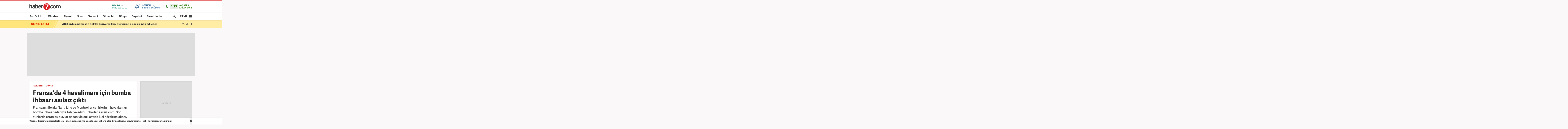

--- FILE ---
content_type: text/html; charset=UTF-8
request_url: https://www.haber7.com/dunya/haber/3360855-fransada-4-havalimani-icin-bomba-ihbaari-asilsiz-cikti
body_size: 18596
content:
<!DOCTYPE html>
<!--[if lte IE 9]><html lang="tr" class="ie9"><![endif]-->
<!--[if !IE]><!--><html lang="tr"><!--<![endif]-->
<head>

	<title> Fransa'da 4 havalimanı için bomba ihbaarı asılsız çıktı - Haber 7 DÜNYA</title>


	<!-- META TAGS -->
	<meta charset="utf-8">
						<meta name="robots" content="max-image-preview:large">
				<meta name="description" content="Haber 7 - Fransa'nın Bordo, Nant, Lille ve Montpelier şehirlerinin havaalanları bomba ihbarı nedeniyle tahliye edildi. İhbarlar asılsız çıktı. Son günlerde artan bu olaylar nedeniyle çok sayıda kişi gözaltına alındı.">
	<meta name="keywords" content="fransa, bomba, D&Uuml;NYA Haberleri">
	<meta http-equiv="X-UA-Compatible" content="IE=edge, chrome=1">
	<meta name="viewport" content="width=device-width">

	<meta http-equiv="Pragma" content="no-cache">
	<meta http-equiv="Cache-Control" content="no-cache">
	<meta name="viewport" content="width=device-width">
	<meta http-equiv="X-UA-Compatible" content="IE=edge,chrome=1">
	<meta name="generator" content="Haber7">
	<meta name='copyright' content='Haber7'>
	<meta http-equiv="Reply-to" content="bilgi@haber7.com">
	<meta name="author" content="Haber7">
	<meta property="fb:app_id" content="121750831288720">
	<meta property="twitter:account_id" content="120840897">

	<link rel="author" href="/humans.txt">

	<meta name="msapplication-config" content="none"/>

	<!-- LINK -->
	<link rel="stylesheet" href="https://static.haber7.net/assets/v3/common/css/detail.min.css?v2.9">

	<link rel="canonical" href="https://www.haber7.com/dunya/haber/3360855-fransada-4-havalimani-icin-bomba-ihbaari-asilsiz-cikti">

	<!-- CHROME THEME COLOR -->
	<meta name="theme-color" content="#FF0000">

	<!-- ICONS -->
	<link rel="icon" href="/assets/v3/common/images/favicons/favicon.png" type="image/png" />
	<link rel="shortcut icon" href="https://i.haber7.net/assets/v3/common/images/favicons/favicon.png">
	<link rel="apple-touch-icon" href="https://i.haber7.net/assets/v3/common/images/favicons/apple-touch-icon.png">
	<link rel="apple-touch-icon" sizes="72x72" href="https://i.haber7.net/assets/v3/common/images/favicons/apple-touch-icon-72x72.png">
	<link rel="apple-touch-icon" sizes="114x114" href="https://i.haber7.net/assets/v3/common/images/favicons/apple-touch-icon-114x114.png">
	<link rel="bookmark icon" href="https://i.haber7.net/assets/v3/common/images/favicons/favicon.png" type="image/png"/>
	<meta name="msapplication-TileColor" content="#FF0000">

	<link rel="preload" as="image" href="https://i2.haber7.net/assets/haber7-timeline/img/turkbayragi-hd-bg-v2.jpg?v1">

		<meta name="title" content=" Fransa'da 4 havalimanı için bomba ihbaarı asılsız çıktı">
	<meta name="datePublished" content="2023-10-19T15:39:00+03:00">
	<meta name="dateModified" content="2023-10-20T15:48:00+03:00">
	<meta name="url" content="https://www.haber7.com/dunya/haber/3360855-fransada-4-havalimani-icin-bomba-ihbaari-asilsiz-cikti">
	<meta name="articleSection" content="news">
	<meta name="articleAuthor" content="AA">

	<link rel="amphtml" href="https://m.haber7.com/amphtml/dunya/haber/3360855-fransada-4-havalimani-icin-bomba-ihbaari-asilsiz-cikti">
	<link rel="alternate" media="only screen and (max-width: 640px)" href="https://m.haber7.com/dunya/haber/3360855-fransada-4-havalimani-icin-bomba-ihbaari-asilsiz-cikti">

	<script type="application/ld+json">
        {
            "@context": "https://schema.org",
            "@type": "NewsArticle",
            "inLanguage": "tr-TR",
            "articleSection": "D&Uuml;NYA",
            "mainEntityOfPage": {
                "@type": "WebPage",
                "@id": "https://www.haber7.com/dunya/haber/3360855-fransada-4-havalimani-icin-bomba-ihbaari-asilsiz-cikti"
            },
            "headline": " Fransa'da 4 havalimanı için bomba ihbaarı asılsız çıktı",
            "alternativeHeadline": " Fransa'da 4 havalimanı için bomba ihbaarı asılsız çıktı",
            "keywords": "fransa, bomba, D&Uuml;NYA Haberleri",
            "image": {
                "@type": "ImageObject",
                "url": "https://i12.haber7.net//haber/haber7/og_image/2023/42/fransada_4_havalimaninin_bomba_ihbari_nedeniyle_tahliye_edildigi_belirtildi_1697719022_1278.jpg",
                "width": "1280",
                "height": "720"
            },
            "dateCreated": "2023-10-19T15:39:00+03:00",
            "datePublished": "2023-10-19T15:39:00+03:00",
            "dateModified": "2023-10-20T15:48:00+03:00",
            "description": "Fransa&#039;nın Bordo, Nant, Lille ve Montpelier şehirlerinin havaalanları bomba ihbarı nedeniyle tahliye edildi. İhbarlar asılsız çıktı. Son günlerde artan bu olaylar nedeniyle çok sayıda kişi gözaltına alındı.",
            "articleBody": "Fransa&#039;da son günlerde artan sahte bomba ihbarlarına ilişkin 18 kişinin gözaltına alındığı belirtildi.Ülkede son günlerde okul, müze, havalimanları gibi çok sayıda kamusal alan sahte bomba ihbarı nedeniyle tahliye edildi.Fransa&#039;da 6 havalimanı için yapılan ihbarlar asılsız çıktıFransız BFMTV kanalına konuk olan İçişleri Bakanı Gerald Darmanin, sahte bomba ihbarlarıyla ilgili son 48 saate 18 kişinin gözaltına alındığını duyurdu.Darmanin, çoğunluğu reşit olmayan bu kişilerin hakim karşısına çıkarıldığını ifade ederek, diğer ihbarlarının faillerini aramaya devam ettiklerini kaydetti.",
            "author": {
                "@type": "Person",
                "name": "Şeyma Akman",
                "image": {
					"@type": "ImageObject",
					"url": "https://static.haber7.net/assets/v3/common/images/haber7.png",
					"width": 200,
                    "height": 200
				}
            },
            "publisher": {
                "@type": "Organization",
                "name": "Haber7.com",
                "logo": {
                    "@type": "ImageObject",
                    "url": "https://i12.haber7.net/assets/v2/mobil/images/logos/haber7-mobil-logo.png",
                    "width": 268,
                    "height": 58
                }
            }
        }
    </script>

	
			<link rel="preload" as="image" href="https://i12.haber7.net//haber/haber7/og_image/2023/42/fransada_4_havalimaninin_bomba_ihbari_nedeniyle_tahliye_edildigi_belirtildi_1697719022_1278.jpg">
	
	<script type="application/ld+json">
	{
	   "@context": "https://schema.org",
	   "@type": "WebSite",
	   "url": "https://www.haber7.com/",
	   "potentialAction": {
		 "@type": "SearchAction",
		 "target": "https://www.haber7.com/arama?q={search_term_string}",
		  "query-input": {
			"@type": "PropertyValueSpecification",
			"valueRequired": true,
			"valueMaxlength": 50,
			"valueName": "search_term_string"
			}
	   }
	}
	</script>

	<script type='application/ld+json'>
    {
		"@context": "http://schema.org",
		"@type": "Organization",
		"url": "https://www.haber7.com",
		"sameAs": [
			"https://www.facebook.com/haber7",
			"https://twitter.com/haber7"
		],
      	"name": "Haber7",
		"address": {
			"@type": "PostalAddress",
			"addressCountry": "TR",
			"addressLocality": "İstanbul",
			"addressRegion": "İstanbul",
			"postalCode": "34050",
			"streetAddress":"Orta Mahalle Anıt Sokak No:2/1 Bayrampaşa/İstanbul"
		},
		"email": "bilgi@haber7.com",
		"logo": "https://i2.haber7.net/assets/v2/mobil//images/logos/haber7-mobil-logo.png"
    }
    </script>


	<script type="application/ld+json">
    {
     "@context": "https://schema.org",
     "@type": "BreadcrumbList",
     "itemListElement":
     [
     {
       "@type": "ListItem",
       "position": 1,
       "item":
       {
        "@id": "https://www.haber7.com",
        "name": "Haber 7"
        }
      },
      {
       "@type": "ListItem",
       "position": 2,
       "item":
       {
        "@id": "https://www.haber7.com/dunya",
        "name": "DÜNYA"
        }
      },
       {
       "@type": "ListItem",
       "position": 3,
       "item":
       {
        "@id": "https://www.haber7.com/dunya/haber/3360855-fransada-4-havalimani-icin-bomba-ihbaari-asilsiz-cikti",
        "name": " Fransa'da 4 havalimanı için bomba ihbaarı asılsız çıktı"
        }
      }
     ]
    }
    </script>

	<!-- Varioqub experiments -->
	<script type="text/javascript">
		(function(e, x, pe, r, i, me, nt){
			e[i]=e[i]||function(){(e[i].a=e[i].a||[]).push(arguments)},
					me=x.createElement(pe),me.async=1,me.src=r,nt=x.getElementsByTagName(pe)[0],me.addEventListener('error',function(){function cb(t){t=t[t.length-1],'function'==typeof t&&t({flags:{}})};Array.isArray(e[i].a)&&e[i].a.forEach(cb);e[i]=function(){cb(arguments)}}),nt.parentNode.insertBefore(me,nt)})
		(window, document, 'script', 'https://abt.s3.yandex.net/expjs/latest/exp.js', 'ymab');
		ymab('metrika.14645857', 'init'/*, {clientFeatures}, {callback}*/);
	</script>

	
	<!-- Open Graph -->
	<meta property="og:title" content=" Fransa'da 4 havalimanı için bomba ihbaarı asılsız çıktı">
	<meta property="og:description" content="Haber 7 - Fransa&#039;nın Bordo, Nant, Lille ve Montpelier şehirlerinin havaalanları bomba ihbarı nedeniyle tahliye edildi. İhbarlar asılsız &ccedil;ıktı. Son g&uuml;nlerde artan bu olaylar nedeniyle &ccedil;ok sayıda kişi g&ouml;zaltına alındı.">
	<meta property="og:site_name" content="Haber7">
	<meta property="og:url" content="https://www.haber7.com/dunya/haber/3360855-fransada-4-havalimani-icin-bomba-ihbaari-asilsiz-cikti">
	<meta property="og:type" content="article">
	<meta property="og:image" content="https://i12.haber7.net//haber/haber7/og_image/2023/42/fransada_4_havalimaninin_bomba_ihbari_nedeniyle_tahliye_edildigi_belirtildi_1697719022_1278.jpg">
	<meta property="og:image:width" content="1280" />
	<meta property="og:image:height" content="720" />

	<!-- /Open Graph End -->

	<!-- Twitter Card -->
	<meta name="twitter:card" content="summary">
	<meta name="twitter:url" content="https://www.haber7.com/dunya/haber/3360855-fransada-4-havalimani-icin-bomba-ihbaari-asilsiz-cikti">
	<meta name="twitter:title" content=" Fransa'da 4 havalimanı için bomba ihbaarı asılsız çıktı">
	<meta name="twitter:description" content="Haber 7 - Fransa&#039;nın Bordo, Nant, Lille ve Montpelier şehirlerinin havaalanları bomba ihbarı nedeniyle tahliye edildi. İhbarlar asılsız &ccedil;ıktı. Son g&uuml;nlerde artan bu olaylar nedeniyle &ccedil;ok sayıda kişi g&ouml;zaltına alındı.">
	<meta name="twitter:image" content="https://i12.haber7.net//haber/haber7/og_image/2023/42/fransada_4_havalimaninin_bomba_ihbari_nedeniyle_tahliye_edildigi_belirtildi_1697719022_1278.jpg">
	<meta name="twitter:creator" content="@haber7">
	<meta name="twitter:site" content="@haber7">
	<!-- /Twitter Card End -->



	<!-- PRECONNECT -->
	<link rel="preconnect" href="//s.haber7.net">
	<link rel="preconnect" href="//i.haber7.net">
	<link rel="preconnect" href="//i2.haber7.net">
	<link rel="preconnect" href="//i11.haber7.net">
	<link rel="preconnect" href="//i12.haber7.net">
	<link rel="preconnect" href="//i13.haber7.net">
	<link rel="preconnect" href="//i20.haber7.net">
	<link rel="preconnect" href="//fonts.gstatic.com">
	<link rel="preconnect" href="//fonts.googleapis.com">
	<link rel="preconnect" href="//cm.g.doubleclick.net" />
	<link rel="preconnect" href="//securepubads.g.doubleclick.net"/>
	<link rel="preconnect" href="//pubads.g.doubleclick.net"/>
	<link rel="preconnect" href="//www.googletagservices.com" />

	<!-- Start of Preload & Prefetch Defines for Google-->
	<link rel="preload" href="https://securepubads.g.doubleclick.net/tag/js/gpt.js" as="script">
	<link rel="preload" href="https://pagead2.googlesyndication.com/tag/js/gpt.js" as="script">
	<link rel="dns-prefetch" href="https://securepubads.g.doubleclick.net/tag/js/gpt.js">
	<link rel="dns-prefetch" href="https://pagead2.googlesyndication.com/tag/js/gpt.js">
	<!-- End of Preload & Prefetch Defines for Google-->

	<link rel="search" type="application/opensearchdescription+xml" href="https://www.haber7.com/opensearch.xml" title="Haber7" />
	<link rel="alternate" type="application/rss+xml" href="https://i12.haber7.net/sondakika/newsstand/latest.xml" />

	<!-- Mobile Control -->
	<script src="https://static.haber7.net/assets/v3/common/js/mobile-control.min.js"></script>

	
		<!-- DFP -->
		<script src='https://www.googletagservices.com/tag/js/gpt.js' async='async'></script>
		<script>
			var googletag = googletag || {};
			googletag.cmd = googletag.cmd || [];
		</script>

		<script>
			window.googletag = window.googletag || { cmd: [] };
			var mastheadslot, psleftslot, psrightslot, bodymastheadslot, sidebarslot1, sidebarslot2, interstitialslot, stickyslot, oopslot1, oopslot2;

			googletag.cmd.push(function() {

			    
	
		var leftPageSkinMapping = googletag.sizeMapping().addSize([1560, 250], [[300, 600], [160, 600], [120, 600]]).addSize([1340, 250], [[160, 600], [120, 600]]).addSize([1260, 250], [120, 600]).addSize([0, 0], []).build();

					googletag.defineSlot('/324749355,86335799/Haber7_Desktop/Dunya_Masthead_1', [[970, 250]], 'dfp-masthead').addService(googletag.pubads());
			googletag.defineSlot('/324749355,86335799/Haber7_Desktop/Dunya_300x250_1', [300, 250], 'dfp-kare').addService(googletag.pubads());
			googletag.defineSlot('/324749355,86335799/Haber7_Desktop/Dunya_300x250_2', [300, 250], 'dfp-kare-2').addService(googletag.pubads());
			var refreshSlot1 = googletag.defineSlot('/324749355,86335799/Haber7_Desktop/Dunya_160x600_Sol', [[300, 600], [160, 600], [120, 600]], 'dfp-160x600-left').defineSizeMapping(leftPageSkinMapping).addService(googletag.pubads());
			var refreshSlot2 = googletag.defineSlot('/324749355,86335799/Haber7_Desktop/Dunya_160x600_Sag', [[300, 600], [160, 600], [120, 600]], 'dfp-160x600-right').defineSizeMapping(leftPageSkinMapping).addService(googletag.pubads());
			googletag.defineSlot('/324749355,86335799/Haber7_Desktop/Dunya_Masthead_2', [[970, 90], [970, 250]], 'dfp-middle-masthead').addService(googletag.pubads());
		
		googletag.defineOutOfPageSlot('/324749355,86335799/Haber7_Desktop/Diger_OutOfPage', 'dfp-oop').addService(googletag.pubads());
		googletag.defineOutOfPageSlot('/324749355,86335799/Haber7_Desktop/Diger_OutOfPage_2', 'dfp-oop-2').addService(googletag.pubads());

		var refreshTime = setInterval(function(){
			if(document.visibilityState == "visible"){
				makroopbjs.que.push(function() {
					makroopbjs.requestBids({
						timeout: PREBID_TIMEOUT,
						adUnitCodes: [refreshSlot1.getAdUnitPath(), refreshSlot2.getAdUnitPath()],
						bidsBackHandler: function() {
							makroopbjs.setTargetingForGPTAsync([refreshSlot1.getAdUnitPath(), refreshSlot2.getAdUnitPath()]);
							googletag.pubads().refresh([refreshSlot1, refreshSlot2]);
							clearInterval(refreshTime);
						}
					});
				});
			}
		},60e3);

		//googletag.pubads().collapseEmptyDivs();

		googletag.pubads().enableLazyLoad({
			fetchMarginPercent: 5,
			renderMarginPercent: 5,
			mobileScaling: 1.0
		});

		googletag.pubads().setTargeting('Haber7_Kategori_ID', ['dunya']).setTargeting('contentid', ['3360855']);

	

			});
		</script>

		<script async src="https://fundingchoicesmessages.google.com/i/pub-4202828212894238?ers=1"></script><script>(function() {function signalGooglefcPresent() {if (!window.frames['googlefcPresent']) {if (document.body) {const iframe = document.createElement('iframe'); iframe.style = 'width: 0; height: 0; border: none; z-index: -1000; left: -1000px; top: -1000px;'; iframe.style.display = 'none'; iframe.name = 'googlefcPresent'; document.body.appendChild(iframe);} else {setTimeout(signalGooglefcPresent, 0);}}}signalGooglefcPresent();})();</script>

	

	<style>
		.isFixed {margin-top: 15px;margin-bottom: 0px !important;position: fixed;top: -15px;z-index: 9999;overflow: visible !important;}
		.isFixed:after {position: absolute;background: rgba(234, 237, 245, 0.75);content: '';top: 0;left: -100%;width: 100000px;height: 108%;box-shadow: 0 2px 6px 0 rgba(0,0,0,.1);}
		.inline-image-popup_content {transform: translate(-50%,-50%)  !important;-webkit-transform: translate(-50%,-50%) !important;}
	</style>
	
	<!-- Google Analytics -->
	<script async src="https://www.googletagmanager.com/gtag/js?id=UA-186571064-1"></script>
	<script>
        window.dataLayer = window.dataLayer || [];
        function gtag(){dataLayer.push(arguments);}
        gtag('js', new Date());

        var mainAnalyticsUA = 'UA-186571064-1';

        gtag('config', mainAnalyticsUA);

        
	</script>
	<!-- /Google Analytics -->

	<script type="text/javascript">
        var apiUrl = "https://api.haber7.com/",masthead_slot;
        var siteUrl = "https://www.haber7.com";
        window.suggestmeyes_loaded = true;
	</script>

	<!-- Detected Ad-Blocker -->
	<script type="text/javascript">
		var adblock = true;
	</script>
	<script src="https://static.haber7.net/assets/v3/common/js/adframe.js"></script>
</head>
<body>



<!-- Header -->
<header class="site-header">

	<!-- Header - Top -->
	<div class="site-header-top">
		<div class="container">

			<!-- Logo -->
												<div class="site-logo">
						<a href="https://www.haber7.com/" title="Haber7">
							<img src="https://static.haber7.net/assets/v3/common/images/haber7-logo.svg?1" data-svg-fallback="https://static.haber7.net/assets/v3/common//assets/home/images/haber7-logo.png" alt="Haber7">
						</a>
					</div>
							
			<!-- Header Widgets -->
			<div class="header-widgets">

				<!-- WhatsApp Subscribe -->
				<span class="whatsapp only-whatsapp" href="#" title="WhatsApp" rel="nofollow">

					<!-- Whatsapp - Icon -->
					<i class="icon"></i>

					<!-- Whatsapp - Title -->
					<div class="whatsapp_title">
						<span class="title"></span>
						<span class="number"></span>
					</div>
				</span>

				<style>
					/* Only Telegram */
					.telegram .whatsapp_title .title:before {content: 'Telegram' !important; animation: none;}
					.telegram .whatsapp_title .number:before {content: 'Haber7 Kanalı';-webkit-animation: telegramAnimation 10s linear 5s infinite forwards;animation: telegramAnimation 10s linear 5s infinite forwards}
					@-webkit-keyframes telegramAnimation { 50% { content: 'Abone Ol'; } 100% { content: 'Haber7 Kanalı'; }}
					@keyframes  telegramAnimation { 50% { content: 'Abone Ol'; } 100% { content: 'Haber7 Kanalı'; }}
					.telegram .icon {background: url('https://static.haber7.net/assets/v3/common/images/telegram-icon.svg') center no-repeat !important; animation: none;}

					/* Only BIP */
					.bip .whatsapp_title .title:before {content: 'BİP' !important; animation: none;}
					.bip .whatsapp_title .number:before {content: '0552 073 07 07';}
					.bip .icon {background: url('https://static.haber7.net/assets/v3/common/images/bip-icon.svg') center no-repeat !important; animation: none;}

					/*	Only Whatsapp */
					.only-whatsapp .whatsapp_title .title:before {content: 'WhatsApp' !important; animation: none;}
					.only-whatsapp .whatsapp_title .number:before {content: '0552 073 07 07';}
				</style>

				<!-- Weather -->
				<div class="weather">

					<!-- Weather - Icon -->
					<i class="icon wi-default wi-parcali-bulutlu"></i>

					<!-- Weather - Name -->
					<span class="weather-name">

                        <!-- Selected City Name -->
                        <span class="city-name"><div class="dummy-load w-name"></div></span>

						<!-- City Name List -->
                        <div class="city-name-list"></div>

						<!-- Weather - Status -->
                        <span class="status">
                            <span class="status-degree"><div class="dummy-load w-status"></div></span>
                            <span class="status-text"></span>
                        </span>
                    </span>
				</div>

				<!-- Prayer -->
				<div class="prayer ramadan">
					<!-- Prayer - Left Time -->
					<span class="prayer_time">-:-</span>

					<!-- Prayer - Name -->
					<span class="prayer_name">
                        <span class="name"><div class="dummy-load p-name"></div></span>
                        <span class="text"><div class="dummy-load p-text"></div></span>
                    </span>

					<!-- Prayer List -->
					<div class="prayer-list">
						<span class="prayer-list_item_secondary">
							<span>21 Ocak 2026</span>
						</span>
						<span class="prayer-list_item_secondary">
							<span>2 Şaban 1447</span>
						</span>
						<span class="prayer-list_item">
							<span class="time-name">İmsak:</span> <span class="time-value">-:-</span>
						</span>
						<span class="prayer-list_item">
							<span class="time-name">Güneş:</span> <span class="time-value">-:-</span>
						</span>
						<span class="prayer-list_item">
							<span class="time-name">Öğle:</span> <span class="time-value">-:-</span>
						</span>
						<span class="prayer-list_item">
							<span class="time-name">İkindi:</span> <span class="time-value">-:-</span>
						</span>
						<span class="prayer-list_item">
							<span class="time-name">Akşam:</span> <span class="time-value">-:-</span>
						</span>
						<span class="prayer-list_item">
							<span class="time-name">Yatsı:</span> <span class="time-value">-:-</span>
						</span>
					</div>
				</div>
			</div>

		</div>
	</div>

	<!-- Header - Bottom -->
	<div class="site-header-bottom">
		<div class="container">

			<!-- Main Menu -->
			<ul class="main-menu">
				<li class="main-menu-item">
					<a href="https://www.haber7.com/sondakika" title="Son Dakika Haberleri" target="_blank">Son Dakika</a>
				</li>
				<li class="main-menu-item">
					<a href="https://www.haber7.com/guncel" title="Gündem Haberleri" target="_blank">Gündem</a>
				</li>
				<li class="main-menu-item">
					<a href="https://www.haber7.com/siyaset" title="Siyaset Haberleri" target="_blank" rel="noopener">Siyaset</a>
				</li>
				<li class="main-menu-item">
					<a href="https://spor.haber7.com/" title="Spor Haberleri" target="_blank" rel="noopener">Spor</a>
				</li>
				<li class="main-menu-item">
					<a href="https://ekonomi.haber7.com/" title="Ekonomi Haberleri" target="_blank" rel="noopener">Ekonomi</a>
				</li>
								<li class="main-menu-item">
					<a href="https://www.haber7.com/otomobil-haberleri" title="Otomobil Haberleri" target="_blank" rel="noopener">Otomobil</a>
				</li>
								<li class="main-menu-item">
					<a href="https://www.haber7.com/dunya" title="Dünya Haberleri" target="_blank">Dünya</a>
				</li>
				<li class="main-menu-item">
					<a href="https://www.haber7.com/seyahat" title="Seyahat Haberleri" target="_blank">Seyahat</a>
				</li>
								<li class="main-menu-item">
					<a href="https://www.haber7.com/resmi-ilanlar" title="Resmi İlan Haberleri" target="_blank">Resmi İlanlar</a>
				</li>
			</ul>

			<!-- Search / Menu -->
			<div class="right-widgets">
				<!-- Search Button -->
				<button class="site-search-button">
					<span class="text-hide">ARAMA YAP</span>
					<i class="zmdi zmdi-search"></i>
				</button>

				<!-- Search Form -->
				<form class="site-search" action="/arama" method="get">

					<!-- Search -->
					<div class="search">
						<!-- Input -->
						<input type="text" id="q" name="q" placeholder="Site İçinde Ara..." autofocus="off">

						<!-- Submit -->
						<button type="submit">
							<i class="zmdi zmdi-search"></i>
						</button>
					</div>

					<!-- Tags -->
					<div class="tags">
						<!-- Icon -->
						<i class="icon zmdi zmdi-tag-more"></i>

						<!-- Tags -->
						<span class="tags-item">#<span>Recep Tayyip Erdoğan</span></span>
						<span class="tags-item">#<span>Devlet Bahçeli</span></span>
						<span class="tags-item">#<span>Murat Kurum</span></span>
						<span class="tags-item">#<span>Ekrem İmamoğlu</span></span>
					</div>
				</form>

				<!-- Menu - Button -->
				<button class="site-menu-button">
					<span>MENÜ</span>
					<i class="menu-icon"></i>
				</button>

				<!-- Site Menu -->
				<div class="site-menu">

					<!-- Menu - List -->
					<nav class="site-menu-list">
						<div class="items">
							<a href="https://www.haber7.com/emlak-haberleri" title="Emlak Haberleri" class="site-category" target="_blank">Emlak</a>
							<a href="https://www.haber7.com/teknoloji" title="Teknoloji Haberleri" class="site-category" target="_blank">Teknoloji</a>
							<a href="https://www.haber7.com/yasam" title="Yaşam Haberleri" class="site-category" target="_blank">Yaşam</a>
							<a href="https://www.haber7.com/memur" title="Memur Haberleri" class="site-category" target="_blank">Memur</a>
							<a href="https://www.haber7.com/egitim" title="Eğitim Haberleri" class="site-category" target="_blank">Eğitim</a>
							<a href="https://www.haber7.com/medya" title="Medya Haberleri" class="site-category" target="_blank">Medya</a>
							<a href="https://www.haber7.com/saglik" title="Sağlık Haberleri" class="site-category" target="_blank">Sağlık</a>
							<a href="https://www.haber7.com/dunya" title="Dünya Haberleri" class="site-category" target="_blank">Dünya</a>
							<a href="https://www.haber7.com/seyahat" title="Seyahat Haberleri" class="site-category" target="_blank">Seyahat</a>
							<a href="https://www.haber7.com/kultur" title="Kültür Haberleri" class="site-category" target="_blank">Kültür</a>
							<a href="https://www.haber7.com/kitap" title="Kitap Haberleri" class="site-category" target="_blank">Kitap</a>
						</div>
						<div class="items">
														<a href="https://www.haber7.com/yerel" title="Yerel Haberler" class="site-category" target="_blank">Yerel</a>
							<a href="https://www.haber7.com/yazarlar" title="Yazarlar" class="site-category" target="_blank">Yazarlar</a>
							<a href="https://www.haber7.com/foto-galeri/" title="Foto Galeri" class="site-category" target="_blank">Foto Galeri</a>
							<a href="https://video.haber7.com/" title="Video Galeri" class="site-category" target="_blank">Video Galeri</a>
							<a href="https://www.haber7.com/en-son-haberler" title="En Son Haberler" class="site-category" target="_blank">En Son Haberler</a>
							<a href="https://secim.haber7.com/2024" title="Seçim Sonuçları" class="site-category" target="_blank">Seçim Sonuçları</a>
						</div>
					</nav>

					<!-- Menu - Sites -->
					<nav class="site-menu-sites">

						<!-- Spor -->
						<div class="items spor">
							<!-- Site Name -->
							<a title="TÜMSPOR" class="site-name">TÜMSPOR</a>

							<!-- Site Menu List -->
							<a href="https://spor.haber7.com/galatasaray" title="Galatasaray" class="site-category" target="_blank" rel="noopener">Galatasaray</a>
							<a href="https://spor.haber7.com/fenerbahce" title="Fenerbahçe" class="site-category" target="_blank" rel="noopener">Fenerbahçe</a>
							<a href="https://spor.haber7.com/besiktas" title="Beşiktaş" class="site-category" target="_blank" rel="noopener">Beşiktaş</a>
							<a href="https://spor.haber7.com/trabzonspor" title="Trabzonspor" class="site-category" target="_blank" rel="noopener">Trabzonspor</a>

							<!-- Site Link -->
							<a class="site-link" href="https://spor.haber7.com/" title="Spor Haberleri" target="_blank" rel="noopener">Spor Haberleri</a>
						</div>

						<!-- Ekonomi -->
						<div class="items ekonomi">
							<!-- Site Name -->
							<a title="EKOTRENT" class="site-name">EKOTRENT</a>

							<!-- Site Menu List -->
							<a href="https://ekonomi.haber7.com/kobi" title="Kobi" class="site-category" target="_blank" rel="noopener">Kobi</a>

							<!-- Site Link -->
							<a class="site-link" href="https://ekonomi.haber7.com/" title="Ekonomi Haberleri" target="_blank" rel="noopener">Ekonomi Haberleri</a>
						</div>

						<!-- Gezelim -->
						<div class="items gezelim">
							<!-- Site Name -->
							<a title="GEZELİM" class="site-name">GEZELİM</a>

							<!-- Site Menu List -->
							<a href="https://www.haber7.com/rotalar" title="Rotalar" class="site-category" target="_blank" rel="noopener">Rotalar</a>
							<a href="https://www.haber7.com/dunyayi-geziyorum" title="Dünyayı Geziyorum " class="site-category" target="_blank" rel="noopener">Dünyayı Geziyorum </a>
							<a href="https://www.haber7.com/gezi-rehberi" title="Gezi Rehberi" class="site-category" target="_blank" rel="noopener">Gezi Rehberi</a>

							<!-- Site Link -->
							<a class="site-link" href="https://www.haber7.com/seyahat" title="Gezelim" target="_blank" rel="noopener">Seyahat Haberleri</a>
						</div>

						<!-- Yasemin -->
						<div class="items yasemin">
							<!-- Site Name -->
							<a title="YASEMİN" class="site-name">YASEMİN</a>

							<!-- Site Menu List -->
							<a href="https://www.yasemin.com/annecocuk" title="Anne-Çocuk" class="site-category" target="_blank" rel="noopener">Anne-Çocuk</a>
							<a href="https://www.yasemin.com/masiva" title="Masiva" class="site-category" target="_blank" rel="noopener">Masiva</a>
							<a href="https://www.yasemin.com/saglik" title="Sağlık" class="site-category" target="_blank" rel="noopener">Sağlık</a>
							<a href="https://www.yasemin.com/guzellik" title="Güzellik" class="site-category" target="_blank" rel="noopener">Güzellik</a>

							<!-- Site Link -->
							<a class="site-link" href="https://www.yasemin.com/" title="Yasemin" target="_blank" rel="noopener">Yasemin.com</a>
						</div>
					</nav>

				</div>
			</div>

		</div>
	</div>

</header>

<div id="div-for-oopslot1" style="height: 0;">
	<script>
		googletag.cmd.push(function () {
			googletag.display('div-for-oopslot1');
			googletag.pubads().refresh([oopslot1]);

			googletag.pubads().enableLazyLoad({
				fetchMarginPercent: -1,
				renderMarginPercent: -1,
				mobileScaling: 2.0
			});

		});
	</script>
</div>

<div id="div-for-oopslot2" style="height: 0;">
	<script>
		googletag.cmd.push(function () {
			googletag.display('div-for-oopslot2');
			googletag.pubads().refresh([oopslot2]);

			googletag.pubads().enableLazyLoad({
				fetchMarginPercent: -1,
				renderMarginPercent: -1,
				mobileScaling: 2.0
			});

		});
	</script>
</div>

<style>
	.header-widgets .whatsapp i {display: none;}
</style>

	<!-- Breaking News -->
    <div class="breaking-news">
        <div class="container">

            <!-- Breaking News - Title -->
            <h4 class="breaking-news_title">
                <span>SON DAKİKA</span>
            </h4>

            <!-- Breaking News - Item -->
            <a href="/sondakika" title="ABD ordusundan son dakika Suriye ve Irak duyurusu! 7 bin kişi nakledilecek" target="_blank" class="breaking-news_item">
                ABD ordusundan son dakika Suriye ve Irak duyurusu! 7 bin kişi nakledilecek
            </a>

            <!-- Breaking News - Link -->
            <a href="/sondakika" title="Tüm Son Dakika Haberleri" target="_blank" class="breaking-news_link">
                TÜMÜ <i class="zmdi zmdi-chevron-right"></i>
            </a>

        </div>
    </div>

<main class="main-content">
	<div class="container">


		<div class="masthead detail reklam" style="background: #ddd;">
			<!-- Masthead - Content -->
			<div class="content text-center">
									<div id='dfp-masthead' style='height:250px; width:970px;'>
						<script>
                            googletag.cmd.push(function() { googletag.display('dfp-masthead'); });
						</script>
					</div>
							</div>
		</div>

		<!-- PageSkin -->
		<div class="pageskin detail" data-sticky="detail">
			<!-- PageSkin - Left -->
			<div class="pageskin-item left">
				<div id='dfp-160x600-left'>
					<script>
                        googletag.cmd.push(function() { googletag.display('dfp-160x600-left'); });
					</script>
				</div>
			</div>
			<!-- PageSkin - Right -->
			<div class="pageskin-item right">
				<div id='dfp-160x600-right'>
					<script>
						googletag.cmd.push(function() { googletag.display('dfp-160x600-right'); });
					</script>
				</div>
			</div>
		</div>

		
		<!-- News Detail -->
		<article class="news-detail">
			<div class="row">

				<!-- Left Block -->
				<div class="col-md-8">
					<!-- News - Header -->
					<header class="news-header">
						<!-- Category -->
						<div class="category">
							<span>
								<a class="category" href="https://www.haber7.com" title="Haber7.com">HABERLER</a>
							</span>

							<span>
								<a class="category" href="https://www.haber7.com/dunya" title="DÜNYA">DÜNYA</a>
							</span>
						</div>
						<!-- Title -->
						<h1 class="title"> Fransa'da 4 havalimanı için bomba ihbaarı asılsız çıktı</h1>
						<!-- Spot -->
						<h2 class="spot">Fransa'nın Bordo, Nant, Lille ve Montpelier şehirlerinin havaalanları bomba ihbarı nedeniyle tahliye edildi. İhbarlar asılsız çıktı. Son günlerde artan bu olaylar nedeniyle çok sayıda kişi gözaltına alındı.</h2>
					</header>

					<!-- News - Image -->
					<figure class="news-image">
													<img src="https://i20.haber7.net/resize/1280x720//haber/haber7/photos/2023/42/fransada_4_havalimaninin_bomba_ihbari_nedeniyle_tahliye_edildigi_belirtildi_1697719022_1278.jpg" alt=" Fransa&#039;da 4 havalimanı i&ccedil;in bomba ihbaarı asılsız &ccedil;ıktı" class="js-detail-image" width="620" height="360">
							<figcaption> Fransa'da 4 havalimanı için bomba ihbaarı asılsız çıktı</figcaption>
                        					</figure>

					<!-- News - Info -->
					<div class="news-info">
						<!-- Date -->
						<div class="date">
                            <span class="date-item added">
                                <span>GİRİŞ</span> 19.10.2023 15:39
                            </span>
							<span class="date-item updated">
                                <span>GÜNCELLEME</span> 20.10.2023 15:48
                            </span>
						</div>
						<!-- News Share -->
						<div class="news-share-secondary">
                            <div class="news-share-secondary_item comment">
                                <i class="zmdi zmdi-comment-text-alt"></i>
                                <span>
                                                                            İlk Yorum Yapan Sen Ol
                                                                    </span>
                            </div>
							<a data-popup-width="550" data-popup-height="450" data-popup-url="https://sosyal.teknofest.app/share?text=" data-popup-url-extra=" Fransa&#039;da 4 havalimanı i&ccedil;in bomba ihbaarı asılsız &ccedil;ıktı%0Ahttps://www.haber7.com/dunya/haber/3360855-fransada-4-havalimani-icin-bomba-ihbaari-asilsiz-cikti" class="js-share-button news-share-secondary_item nsosyal">
								<img src="https://static.haber7.net/assets/v3/common//images/nsosyal-icon-white.svg" alt="NSosyal" width="17px">
								<span>NSosyal'de Paylaş</span>
							</a>
							<a data-popup-width="550" data-popup-height="300" data-popup-url="https://www.facebook.com/sharer.php?u=https://www.haber7.com/dunya/haber/3360855-fransada-4-havalimani-icin-bomba-ihbaari-asilsiz-cikti" data-popup-url-extra="#" class="js-share-button news-share-secondary_item facebook">
								<i class="zmdi zmdi-facebook"></i>
								<span>Facebook'ta Paylaş</span>
							</a>
							<a data-popup-width="550" data-popup-height="300" data-popup-url="https://twitter.com/share?text=" data-popup-url-extra=" Fransa&#039;da 4 havalimanı i&ccedil;in bomba ihbaarı asılsız &ccedil;ıktı&amp;url=https://www.haber7.com/dunya/haber/3360855-fransada-4-havalimani-icin-bomba-ihbaari-asilsiz-cikti" class="js-share-button news-share-secondary_item twitter">
								<i class="zmdi zmdi-twitter"></i>
								<span>X'te Paylaş</span>
							</a>
						</div>
						<!-- Text Size Settings -->
						<div class="text-size" title="Metin Boyutu"></div>
					</div>

					<!-- AI News Frame -->
					
					<!-- News Content -->
					<div class="news-content" data-io-article-url="https://www.haber7.com/dunya/haber/3360855-fransada-4-havalimani-icin-bomba-ihbaari-asilsiz-cikti" property="articleBody" style="min-height: 980px;">
					
						<p>Fransa'da son günlerde artan sahte bomba ihbarlarına ilişkin 18 kişinin gözaltına alındığı belirtildi.</p>

<p>Ülkede son günlerde okul, müze, havalimanları gibi çok sayıda kamusal alan sahte bomba ihbarı nedeniyle tahliye edildi.</p>

<p><a class="inner_related_news" href="https://www.haber7.com/dunya/haber/3360519-fransada-6-havalimani-icin-yapilan-ihbarlar-asilsiz-cikti" target="_blank" title="Fransa'da 6 havaliman&#x131; i&#xE7;in yap&#x131;lan ihbarlar as&#x131;ls&#x131;z &#xE7;&#x131;kt&#x131;"><img alt="Fransa'da 6 havaliman&#x131; i&#xE7;in yap&#x131;lan ihbarlar as&#x131;ls&#x131;z &#xE7;&#x131;kt&#x131;" src="https://i11.haber7.net//haber/haber7/thumbs//2023/42/fransada_6_havalimani_bomba_ihbari_nedeniyle_tahliye_edildi_1697627828_0407.jpeg"><strong><span class="content">Fransa'da 6 havalimanı için yapılan ihbarlar asılsız çıktı</span></strong></a></p>

<p>Fransız BFMTV kanalına konuk olan İçişleri Bakanı Gerald Darmanin, sahte bomba ihbarlarıyla ilgili son 48 saate 18 kişinin gözaltına alındığını duyurdu.</p>

<p>Darmanin, çoğunluğu reşit olmayan bu kişilerin hakim karşısına çıkarıldığını ifade ederek, diğer ihbarlarının faillerini aramaya devam ettiklerini kaydetti.</p>


						
						
						<!-- Single Headline - Frame -->
						<iframe src="https://i11.haber7.net/sondakika/desktopHeadlineFirst.html?date=21-07-5" width="100%" height="128px" class="mb20" frameborder="0"></iframe>

													<!-- News Source -->
							<style>.news-source-inline{margin-bottom: 20px;color: #A1A1A1;font-size: 15px; line-height: 15px;margin-top: 2px;font-family: "Gilroy Black",sans-serif;} .news-source-inline span { font-family: "Gilroy Bold",sans-serif; color: #7F7F7F;}</style>
							<div class="news-source-inline">KAYNAK: <span>AA</span></div>
						

						
											</div>

					<!-- News Content - Bottom -->
					<div class="news-content-bottom">
						
													<!-- Author -->
							<div class="news-author">
								<div class="news-author-title">
									<span class="name">Şeyma Akman</span>
									<span class="name category">Haber7.com - Editör</span>
								</div>
								<div class="news-author-image">
									<img src="https://static.haber7.net/assets/v3/common/images/haber7.png" alt="Haber 7 - Şeyma Akman">
								</div>
							</div>

							<!-- Author Bio -->
															<div class="news-author-bio isPassive">
									<h3>Editör Hakkında</h3>
									<span>
										1988 yılında Ankara’da doğdu. İlköğretimini Ankara’da, orta ve lise öğrenimini Amerika’da tamamladı. Bilkent Üniversitesinde İngilizce-Fransızca mütercim tercümanlık okudu. Gazetecilik mesleğine Kanal 7 Dış Haberler bölümünde başladı. 6 sene sonra Yasemin.com sitesine geçerek kariyerine yeni bir ivme kazandırdı. Üç yıllık deneyim kazandıktan sonra meslek hayatına Haber7.com'da Dış Haberler Editörü olarak devam etti.
									</span>
								</div>
								<style>
									.news-author-bio{display: flex; clear: both; border-top: 4px dotted #a6a6a6; padding-top: 15px; margin-top: 66px; color: #444; flex-direction: column; text-align: right; position: relative; background: #f1f1f1; padding: 15px 15px;}.news-author-bio.isPassive{cursor: pointer;height:110px;overflow:hidden}.news-author-bio h3{color: #444; font-family: "Gilroy Bold",sans-serif;}.news-author-bio span{font-family: "PT Serif",serif;}.news-author-bio.isPassive:after{top:0;left:0;width:100%;height:100%;content:'';position:absolute;background:linear-gradient(to top,#faf8f8,transparent)}.news-author-bio.isPassive:before{transition:.16s;bottom:-13px;left:0;width:100%;text-align:center;content:'\f2f9';font-size:28px;position:absolute;color:#605f5f;font-family:Material-Design-Iconic-Font;z-index:2}.news-author-bio.isPassive:hover:before{bottom:-17px;}
								</style>
													
					</div>

				</div>

				<!-- Right Block -->
				<aside class="col-md-4">

                    <span class="readInfo hide"></span>

					<!-- Detail First - 300x250 -->
					<div class="detail-first-ad">
						<div class="content">
															<div id='dfp-kare' style='height:250px; width:300px; overflow: hidden;'>
									<script>
                                        googletag.cmd.push(function() { googletag.display('dfp-kare'); });
									</script>
								</div>
													</div>
					</div>

				
				
					
					<!-- Detail Second - 300x250 -->
					<div class="detail-second-ad mt20">
						<div class="content">
															<div id='dfp-kare-2' style='height:250px; width:300px; overflow: hidden;'>
									<script>
                                        googletag.cmd.push(function() { googletag.display('dfp-kare-2'); });
									</script>
								</div>
													</div>
					</div>

					<style>
						.readInfo { color: #a1a1a1; display: block; padding-top: 10px; margin-top: 18px; } .readInfo > em { display: none;}

						/* News List */
						.news-content ul {padding-bottom: 5px;padding-right: 25px;padding-left: 35px;margin-bottom: 15px;border-radius: 3px;}
						.news-content ul li {padding: 10px 0;list-style:square;}
						.news-content ul li + li {border-top: 1px dotted #ddd;}

						.news-author {display: flex;float: right;}.news-author-title {display: flex;flex-direction: column;text-align: right;justify-content: center;margin-right: 13px;}.news-author .name {color: #A1A1A1;font-size: 15px;line-height: 15px;}.news-author .name.category {font-size: 13px;margin-top: 3px;}.news-author-image {width: 50px;height: 50px;border-radius: 50px;overflow: hidden;}.news-author-image img {width: 100%;}

						.news-info .text-size {margin-right: 24px;}
						.news-info .text-size:before,
						.news-info .text-size:after {transform: rotate(0) !important;}
						.news-info .text-size:before {left: -10px;}
						.news-info .text-size:after {right: -10px;}
						.news-share-secondary_item.nsosyal {display: flex;align-items: center;justify-content: center;background: #3B6FEE;}
						.news-share-secondary_item.nsosyal:hover {background: #2757ce;}
					</style>
				</aside>
			</div>

			<!-- Related News Box -->
			<div class="news-related-box">
				<div class="news-related-box_title" style="background: #d82228;color: #fff;padding: 7px 7px 3px;display: inline-block;">BUNLAR DA İLGİNİZİ ÇEKEBİLİR</div>

									<style>
						.native-makroo-detail {margin-top: -36px;margin-left: -10px;margin-right: -10px;}
						.native-makroo-detail ins.adsbyneytivme div.default ul.native_ads {margin-bottom: -10px !important;}
						.native-makroo-detail ins.adsbyneytivme div.default ul.native_ads li h3 {font-size: 14px !important;}
						.native-makroo-detail ins.adsbyneytivme div.default ul.native_ads li p {margin: 0 !important;padding: 0 !important;}
					</style>
					<div class="native-makroo-detail">
						<script async src="https://widget.cdn.vidyome.com/builds/loader.js?996850"></script>
					</div>
							</div>

			<!-- AD - 728x90 -->
			<div class="comment-ad">
				<div class="content" style="height:250px !important; width:970px !important; ">
											<div id='dfp-middle-masthead' style='overflow: hidden;'>
							<script>
                                googletag.cmd.push(function() { googletag.display('dfp-middle-masthead'); });
							</script>
						</div>
									</div>
			</div>

							<div class="news-comment-section row">
					<div class="col-md-8">

						<!-- Comments -->
						<div class="news-comment">
							<!-- Title -->
							<div class="news-comment-header">
																	YORUMLAR <span class="text">İLK YORUM YAPAN SEN OL</span>
															</div>

							
							<div>
								<!-- Comment - Form -->
								<form class="news-comment-form" method="post" data-news-id="3360855" data-action="content/comment/news/3360855" style="display:block;" >
									<!-- Mesaage -->
									<textarea name="comment" class="news-comment-form_textarea" placeholder="Bu haber hakkında ne düşünüyorsunuz?" maxlength="390" required></textarea>
									<!-- Name -->
									<input name="name" type="text" class="news-comment-form_textbox" placeholder="İsminiz" required>
									<!-- Button -->
									<button type="submit" class="news-comment-form_button">GÖNDER</button>
								</form>
							</div>

							<!-- Comment - List -->
							<ul class="news-comment-list">
															</ul>

													</div>

					</div>
					<div class="col-md-4">

						<!-- Bottom / Other News -->
						<div class="news-other-bottom">
							<div class="title">DİĞER HABERLER</div>
															<a href="https://www.haber7.com/guncel/haber/3597723-9-saat-pusu-37-mermi-istanbuldaki-kalasnikoflu-infazin-goruntuleri-ortaya-cikti" title="9 saat pusu, 37 mermi: İstanbul&#039;daki kalaşnikoflu infazın g&ouml;r&uuml;nt&uuml;leri ortaya &ccedil;ıktı" class="news-other secondary" target="_blank">
									<div class="image">
										<img src="https://i13.haber7.net/haber/haber7/bigmanset/2026/04/9_saat_pusu_37_mermi_istanbuldaki_kalasnikoflu_infazin_goruntuleri_ortaya_cikti_1768979021_9071.jpg" alt="9 saat pusu, 37 mermi: İstanbul&#039;daki kalaşnikoflu infazın g&ouml;r&uuml;nt&uuml;leri ortaya &ccedil;ıktı" width="100%">
									</div>
								</a>
															<a href="https://www.haber7.com/siyaset/haber/3597806-turk-bayragina-alcak-saldiri-bahceliden-cok-sert-tepki-herkes-aklini-basina-alsin" title="T&uuml;rk bayrağına al&ccedil;ak saldırı! Bah&ccedil;eli&#039;den &ccedil;ok sert tepki: Herkes aklını başına alsın!" class="news-other secondary" target="_blank">
									<div class="image">
										<img src="https://i13.haber7.net/haber/haber7/bigmanset/2026/04/turk_bayragina_alcak_saldiri_bahceliden_cok_sert_tepki_herkes_aklini_basina_alsin_1768994828_5568.jpg" alt="T&uuml;rk bayrağına al&ccedil;ak saldırı! Bah&ccedil;eli&#039;den &ccedil;ok sert tepki: Herkes aklını başına alsın!" width="100%">
									</div>
								</a>
													</div>

					</div>
				</div>
					</article>

	</div>
</main>



<script>
    var inlineGalleryAds = "<script async src='//pagead2.googlesyndication.com/pagead/js/adsbygoogle.js'><\/script><ins class='adsbygoogle' style='display:inline-block;width:300px;height:250px' data-ad-client='ca-pub-9806894697903532' data-ad-slot='2444695178'></ins><script>(adsbygoogle = window.adsbygoogle || []).push({});<\/script>";
</script>

<!-- Footer -->
<div class="site-footer">

	<div class="container">
		<div class="row">

			<!-- Footer - Copyright -->
			<div class="copyright col-md-4">

				<!-- Logo -->
				<a href="https://www.haber7.com" title="Haber7" class="site-footer-logo">
					<img src="https://static.haber7.net/assets/v3/common/images/haber7-logo-gray.svg" data-svg-fallback="https://static.haber7.net/assets/v3/common/images/haber7-logo-gray.png" alt="Haber7">
				</a>

			</div>

			<!-- Footer - Content -->
			<div class="footer-content col-md-5">

				<!-- Left Block -->
				<div class="footer-content-left">
					<!-- Menu - Title -->
					<h4 class="footer-menu-title">KURUMSAL</h4>

					<!-- Menu - Content -->
					<ul class="footer-menu">
						<li>
							<a href="https://www.haber7.com/kullanim" title="Kullanım Şartları" target="_blank" rel="nofollow">Kullanım Şartları</a>
						</li>
						<li>
							<a href="https://www.haber7.com/gizlilik-sozlesmesi" title="Gizlilik Sözleşmesi" target="_blank" rel="nofollow">Gizlilik Sözleşmesi</a>
						</li>
						<li>
							<a href="https://www.haber7.com/yayin-ilkeleri" title="Yayın İlkeleri" target="_blank" rel="nofollow">Yayın İlkeleri</a>
						</li>
						<li>
							<a href="https://www.haber7.com/kunye" title="Künye" target="_blank" rel="nofollow">Künye</a>
						</li>
						<li>
							<a href="https://www.haber7.com/reklam" title="Reklam" target="_blank" rel="nofollow">Reklam</a>
						</li>
						<li>
							<a href="https://www.haber7.com/iletisim" title="İletişim" target="_blank" rel="nofollow">İletişim</a>
						</li>
					</ul>
				</div>

				<!-- Right Block -->
				<div class="footer-content-right">
					<!-- Menu - Title -->
					<div class="footer-menu-title list">
						BAĞLANTILAR <i class="zmdi zmdi-chevron-down"></i>


												<!-- Footer Dropdown -->
							<ul>
																	<li>
										<a href="https://ekonomi.haber7.com/ekonomi/haber/3595689-emeklileri-memnun-edecek-haber-3-bin-119-tl-daha-ceplerine-girecek" title="Emeklileri memnun edecek haber! 3 bin 119 TL daha ceplerine girecek" target="_blank">Emeklileri memnun edecek haber! 3 bin 119 TL daha ceplerine girecek</a>
									</li>
																	<li>
										<a href="https://www.haber7.com/yasam/haber/3592306-belgesi-olmayan-kisilere-yeni-ceza-24-saat-icinde-kaldirilmazsa" title="Belgesi olmayan kişilere yeni ceza! 24 saat i&ccedil;inde kaldırılmazsa..." target="_blank">Belgesi olmayan kişilere yeni ceza! 24 saat i&ccedil;inde kaldırılmazsa...</a>
									</li>
																	<li>
										<a href="https://www.haber7.com/biyografi/haber/3597864-esat-yontunc-kimdir-aslen-nereli-kac-yasinda-acun-medya-genel-koordinatoru" title="Esat Yontun&ccedil; kimdir, aslen nereli, ka&ccedil; yaşında? Acun Medya Genel Koordinat&ouml;r&uuml;!" target="_blank">Esat Yontun&ccedil; kimdir, aslen nereli, ka&ccedil; yaşında? Acun Medya Genel Koordinat&ouml;r&uuml;!</a>
									</li>
																	<li>
										<a href="https://ekonomi.haber7.com/ekonomi/haber/3597846-parayi-yatirmazsaniz-gecikme-faizi-odeyeceksiniz-son-13-gun" title="Parayı yatırmazsanız &#039;gecikme faizi&#039; &ouml;deyeceksiniz! Son 13 g&uuml;n" target="_blank">Parayı yatırmazsanız &#039;gecikme faizi&#039; &ouml;deyeceksiniz! Son 13 g&uuml;n</a>
									</li>
																	<li>
										<a href="https://www.haber7.com/medya/haber/3597827-araftada-asli-mercana-karsi-yeni-bir-plan-yapiyor-aklinda-ne-var" title="Arafta&#039;da Aslı, Mercan&#039;a karşı yeni bir plan yapıyor! Aklında ne var?" target="_blank">Arafta&#039;da Aslı, Mercan&#039;a karşı yeni bir plan yapıyor! Aklında ne var?</a>
									</li>
																	<li>
										<a href="https://ekonomi.haber7.com/ekonomi/haber/3597460-trumpin-gronland-hamlesi-hangi-sektorleri-vuracak-otomotiv-ilac" title="Trump&#039;ın Gr&ouml;nland hamlesi hangi sekt&ouml;rleri vuracak? Otomotiv, ila&ccedil;..." target="_blank">Trump&#039;ın Gr&ouml;nland hamlesi hangi sekt&ouml;rleri vuracak? Otomotiv, ila&ccedil;...</a>
									</li>
																	<li>
										<a href="https://www.haber7.com/medya/haber/3597823-gelinde-sila-oz-kardesiyle-yuzlesecek-mi-abisi-oldugunu-soyluyor" title="Gelin&#039;de Sıla, &ouml;z kardeşiyle y&uuml;zleşecek mi? Abisi olduğunu s&ouml;yl&uuml;yor!" target="_blank">Gelin&#039;de Sıla, &ouml;z kardeşiyle y&uuml;zleşecek mi? Abisi olduğunu s&ouml;yl&uuml;yor!</a>
									</li>
																	<li>
										<a href="https://www.haber7.com/medya/haber/3597819-gonul-sozumde-pari-yanginda-mahsur-kaliyor-cikabilecekler-mi" title="G&ouml;n&uuml;l S&ouml;z&uuml;m&#039;de Pari yangında mahsur kalıyor! &Ccedil;ıkabilecekler mi?" target="_blank">G&ouml;n&uuml;l S&ouml;z&uuml;m&#039;de Pari yangında mahsur kalıyor! &Ccedil;ıkabilecekler mi?</a>
									</li>
																	<li>
										<a href="https://www.haber7.com/medya/haber/3597817-sirca-saray-dizisinde-sehruz-usnayi-evden-kovuyor-kavga-ediyorlar" title="Sır&ccedil;a Saray dizisinde Şehruz, Uşna&#039;yı evden kovuyor! Kavga ediyorlar" target="_blank">Sır&ccedil;a Saray dizisinde Şehruz, Uşna&#039;yı evden kovuyor! Kavga ediyorlar</a>
									</li>
																	<li>
										<a href="https://www.haber7.com/medya/haber/3597811-dirilis-ertugrulun-efsane-ismi-canvermezlerle-ekranlara-donuyor" title="Diriliş Ertuğrul&#039;un efsane ismi Canvermezler&#039;le ekranlara d&ouml;n&uuml;yor!" target="_blank">Diriliş Ertuğrul&#039;un efsane ismi Canvermezler&#039;le ekranlara d&ouml;n&uuml;yor!</a>
									</li>
																	<li>
										<a href="https://ekonomi.haber7.com/ekonomi/haber/3593819-cevaplamazsaniz-ceza-kesilecek-sure-kurali-getiriliyor" title="Cevaplamazsanız ceza kesilecek! &#039;S&uuml;re&#039; kuralı getiriliyor" target="_blank">Cevaplamazsanız ceza kesilecek! &#039;S&uuml;re&#039; kuralı getiriliyor</a>
									</li>
																	<li>
										<a href="https://ekonomi.haber7.com/ekonomi/haber/3597530-bakan-isikhan-mujdeyi-verdi-basvuru-yapanlarin-hesabina-tam-19-bin-250-tl-yatiyor" title="Bakan Işıkhan m&uuml;jdeyi verdi: Başvuru yapanların hesabına tam 19 bin 250 TL yatıyor!" target="_blank">Bakan Işıkhan m&uuml;jdeyi verdi: Başvuru yapanların hesabına tam 19 bin 250 TL yatıyor!</a>
									</li>
																	<li>
										<a href="https://www.haber7.com/medya/haber/3597481-unlu-marka-telefon-uretme-isini-birakiyor-sektore-elveda-diyecek" title="&Uuml;nl&uuml; marka telefon &uuml;retme işini bırakıyor! Sekt&ouml;re elveda diyecek" target="_blank">&Uuml;nl&uuml; marka telefon &uuml;retme işini bırakıyor! Sekt&ouml;re elveda diyecek</a>
									</li>
																	<li>
										<a href="https://www.haber7.com/teknoloji/haber/3597767-elon-musk-tum-sirlari-ifsa-etti-xin-gizemli-algoritmasi-hakkinda-her-sey-gun-yuzune-cikti" title="Elon Musk t&uuml;m sırları ifşa etti: X&#039;in gizemli algoritması hakkında her şey g&uuml;n y&uuml;z&uuml;ne &ccedil;ıktı!" target="_blank">Elon Musk t&uuml;m sırları ifşa etti: X&#039;in gizemli algoritması hakkında her şey g&uuml;n y&uuml;z&uuml;ne &ccedil;ıktı!</a>
									</li>
																	<li>
										<a href="https://ekonomi.haber7.com/ekonomi/haber/3595702-dengeler-tersine-dondu-islam-memis-acikladi-2026-subatta-ev-araba-alacaklara-buyuk-firsat" title="Dengeler tersine d&ouml;nd&uuml;! İslam Memiş a&ccedil;ıkladı: 2026 Şubat&#039;ta ev-araba alacaklara b&uuml;y&uuml;k fırsat" target="_blank">Dengeler tersine d&ouml;nd&uuml;! İslam Memiş a&ccedil;ıkladı: 2026 Şubat&#039;ta ev-araba alacaklara b&uuml;y&uuml;k fırsat</a>
									</li>
																	<li>
										<a href="https://www.haber7.com/otomobil/haber/3597757-hepsini-ezdi-gecti-fiyati-773-milyon-tl-agizlari-acik-biraktirdi" title="Hepsini ezdi ge&ccedil;ti: Fiyatı 773 milyon TL! Ağızları a&ccedil;ık bıraktırdı" target="_blank">Hepsini ezdi ge&ccedil;ti: Fiyatı 773 milyon TL! Ağızları a&ccedil;ık bıraktırdı</a>
									</li>
																	<li>
										<a href="https://www.haber7.com/yasam/haber/3597214-yeni-kural-herkes-icin-gecerli-en-fazla-2-adet-goturebileceksiniz" title="Yeni kural herkes i&ccedil;in ge&ccedil;erli: En fazla 2 adet g&ouml;t&uuml;rebileceksiniz!" target="_blank">Yeni kural herkes i&ccedil;in ge&ccedil;erli: En fazla 2 adet g&ouml;t&uuml;rebileceksiniz!</a>
									</li>
																	<li>
										<a href="https://www.haber7.com/yasam/haber/3597724-uygun-fiyatli-togg-geliyor-herkes-satin-alabilecek-1-yil-sonra" title="Uygun fiyatlı Togg geliyor: Herkes satın alabilecek! 1 yıl sonra..." target="_blank">Uygun fiyatlı Togg geliyor: Herkes satın alabilecek! 1 yıl sonra...</a>
									</li>
																	<li>
										<a href="https://www.haber7.com/medya/haber/3597710-sok-karar-basroldeki-isim-veda-ediyor-trt1-dizisinden-ayriliyor" title="Şok karar: Başroldeki isim veda ediyor! TRT1 dizisinden ayrılıyor" target="_blank">Şok karar: Başroldeki isim veda ediyor! TRT1 dizisinden ayrılıyor</a>
									</li>
																	<li>
										<a href="https://ekonomi.haber7.com/ekonomi/haber/3597709-fiyatlar-pompaya-yansidi-iste-21-ocak-guncel-akaryakit-fiyatlari" title="Fiyatlar pompaya yansıdı: İşte 21 Ocak g&uuml;ncel akaryakıt fiyatları" target="_blank">Fiyatlar pompaya yansıdı: İşte 21 Ocak g&uuml;ncel akaryakıt fiyatları</a>
									</li>
																	<li>
										<a href="https://ekonomi.haber7.com/ekonomi/haber/3597698-misirda-imzalar-atildi-turk-devinden-herkesi-sasirtan-175-milyon-dolarlik-yeni-hamle" title="Mısır&#039;da imzalar atıldı: T&uuml;rk devinden herkesi şaşırtan 175 milyon dolarlık yeni hamle!" target="_blank">Mısır&#039;da imzalar atıldı: T&uuml;rk devinden herkesi şaşırtan 175 milyon dolarlık yeni hamle!</a>
									</li>
																	<li>
										<a href="https://spor.haber7.com/spor/haber/3597427-galatasaray-atletico-madrid-maci-canli-ve-sifresiz-hangi-kanalda-ve-saat-kacta" title="Galatasaray - Atletico Madrid ma&ccedil;ı Canlı ve şifresiz: Hangi kanalda ve saat ka&ccedil;ta?" target="_blank">Galatasaray - Atletico Madrid ma&ccedil;ı Canlı ve şifresiz: Hangi kanalda ve saat ka&ccedil;ta?</a>
									</li>
																	<li>
										<a href="https://ekonomi.haber7.com/ekonomi/haber/3596562-yatirimin-ustasi-olarak-biliniyor-altin-alacagi-fiyati-duyurdu" title="Yatırımın ustası olarak biliniyor: Altın alacağı fiyatı duyurdu" target="_blank">Yatırımın ustası olarak biliniyor: Altın alacağı fiyatı duyurdu</a>
									</li>
																	<li>
										<a href="https://www.haber7.com/teknoloji/haber/3596482-butun-telefonlara-geliyor-istediginiz-kadar-faydalanabileceksiniz" title="B&uuml;t&uuml;n telefonlara geliyor! İstediğiniz kadar faydalanabileceksiniz" target="_blank">B&uuml;t&uuml;n telefonlara geliyor! İstediğiniz kadar faydalanabileceksiniz</a>
									</li>
																	<li>
										<a href="https://www.haber7.com/teknoloji/haber/3597173-kotu-haber-bundan-boyle-giremeyeceksiniz-tamamen-kapatiliyor" title="K&ouml;t&uuml; haber: Bundan b&ouml;yle giremeyeceksiniz! Tamamen kapatılıyor" target="_blank">K&ouml;t&uuml; haber: Bundan b&ouml;yle giremeyeceksiniz! Tamamen kapatılıyor</a>
									</li>
																	<li>
										<a href="https://www.haber7.com/yasam/haber/3595342-otomobilinizin-camina-surun-cile-son-buluyor-sizi-de-rahatlatacak" title="Otomobilinizin camına s&uuml;r&uuml;n! &Ccedil;ile son buluyor, sizi de rahatlatacak" target="_blank">Otomobilinizin camına s&uuml;r&uuml;n! &Ccedil;ile son buluyor, sizi de rahatlatacak</a>
									</li>
																	<li>
										<a href="https://www.haber7.com/yasam/haber/3594067-artik-qr-kod-okutmayan-kabul-edilmeyecek-baskasi-giremeyecek" title="Artık QR kod okutmayan kabul edilmeyecek! Başkası giremeyecek" target="_blank">Artık QR kod okutmayan kabul edilmeyecek! Başkası giremeyecek</a>
									</li>
																	<li>
										<a href="https://www.haber7.com/saglik/haber/3597581-bagisikliginizi-celik-gibi-yapiyor-bunlar-hastaliklari-yok-ediyor" title="Bağışıklığınızı &ccedil;elik gibi yapıyor! Bunlar hastalıkları yok ediyor" target="_blank">Bağışıklığınızı &ccedil;elik gibi yapıyor! Bunlar hastalıkları yok ediyor</a>
									</li>
																	<li>
										<a href="https://www.haber7.com/medya/haber/3597569-araftada-ates-icindeki-tahiri-durduramiyor-dizginleyebilecek-mi" title="Arafta&#039;da Ateş, i&ccedil;indeki Tahir&#039;i durduramıyor! Dizginleyebilecek mi?" target="_blank">Arafta&#039;da Ateş, i&ccedil;indeki Tahir&#039;i durduramıyor! Dizginleyebilecek mi?</a>
									</li>
																	<li>
										<a href="https://www.haber7.com/medya/haber/3597564-gelin-dizisinde-hancer-esmanin-tepkisinden-sonra-fenalasiyor" title="Gelin dizisinde Han&ccedil;er, Esma&#039;nın tepkisinden sonra fenalaşıyor!" target="_blank">Gelin dizisinde Han&ccedil;er, Esma&#039;nın tepkisinden sonra fenalaşıyor!</a>
									</li>
																	<li>
										<a href="https://ekonomi.haber7.com/ekonomi/haber/3597561-chatgpt-icin-tehlike-canlari-caliyor-iflas-riski-icin-geri-sayim-basladi" title="ChatGPT i&ccedil;in tehlike &ccedil;anları &ccedil;alıyor! İflas riski i&ccedil;in geri sayım başladı" target="_blank">ChatGPT i&ccedil;in tehlike &ccedil;anları &ccedil;alıyor! İflas riski i&ccedil;in geri sayım başladı</a>
									</li>
																	<li>
										<a href="https://www.haber7.com/medya/haber/3597549-gonul-sozum-dizisinde-neeti-polislere-yakalaniyor-kurtulabilecek-mi" title="G&ouml;n&uuml;l S&ouml;z&uuml;m dizisinde Neeti polislere yakalanıyor! Kurtulabilecek mi?" target="_blank">G&ouml;n&uuml;l S&ouml;z&uuml;m dizisinde Neeti polislere yakalanıyor! Kurtulabilecek mi?</a>
									</li>
																	<li>
										<a href="https://www.haber7.com/medya/haber/3597542-sirca-saray-dizisinde-zeynep-usnanin-evlatlik-oldugunu-itiraf-ediyor" title="Sır&ccedil;a Saray dizisinde Zeynep, Uşna&#039;nın evlatlık olduğunu itiraf ediyor!" target="_blank">Sır&ccedil;a Saray dizisinde Zeynep, Uşna&#039;nın evlatlık olduğunu itiraf ediyor!</a>
									</li>
																	<li>
										<a href="https://www.haber7.com/teknoloji/haber/3597526-7si-birden-veda-ediyor-bundan-boyle-hicbirini-goremeyeceksiniz" title="7&#039;si birden veda ediyor! Bundan b&ouml;yle hi&ccedil;birini g&ouml;remeyeceksiniz" target="_blank">7&#039;si birden veda ediyor! Bundan b&ouml;yle hi&ccedil;birini g&ouml;remeyeceksiniz</a>
									</li>
																	<li>
										<a href="https://www.haber7.com/yasam/haber/3596740-sgkdan-vatandasin-cebini-dusunen-karar-hastalardan-daha-az-para-alinacak" title="SGK&#039;dan vatandaşın cebini d&uuml;ş&uuml;nen karar: Hastalardan daha az para alınacak" target="_blank">SGK&#039;dan vatandaşın cebini d&uuml;ş&uuml;nen karar: Hastalardan daha az para alınacak</a>
									</li>
																	<li>
										<a href="https://ekonomi.haber7.com/ekonomi/haber/3597514-mtv-odemeleri-ne-zaman-bitiyor-15-gun-kala-finans-uzmanlarindan-kritik-hatirlatma" title="MTV &ouml;demeleri ne zaman bitiyor? 15 g&uuml;n kala finans uzmanlarından kritik hatırlatma!" target="_blank">MTV &ouml;demeleri ne zaman bitiyor? 15 g&uuml;n kala finans uzmanlarından kritik hatırlatma!</a>
									</li>
																	<li>
										<a href="https://www.haber7.com/biyografi/haber/3597468-bilal-hanci-kimdir-kac-yasinda-bilal-hanci-neden-gozaltina-alindi" title="Bilal Hancı kimdir, ka&ccedil; yaşında? Bilal Hancı neden g&ouml;zaltına alındı?" target="_blank">Bilal Hancı kimdir, ka&ccedil; yaşında? Bilal Hancı neden g&ouml;zaltına alındı?</a>
									</li>
																	<li>
										<a href="https://ekonomi.haber7.com/ekonomi/haber/3586164-2028e-kadar-yenilemek-durumundasiniz-iste-yeni-zorunluluk" title="2028&#039;e kadar yenilemek durumundasınız! İşte, yeni zorunluluk..." target="_blank">2028&#039;e kadar yenilemek durumundasınız! İşte, yeni zorunluluk...</a>
									</li>
																	<li>
										<a href="https://www.haber7.com/yasam/haber/3597446-5-ay-sonra-resmen-kapaniyor-otomatik-olacak-herkes-uyarildi" title="5 ay sonra resmen kapanıyor: Otomatik olacak! Herkes uyarıldı" target="_blank">5 ay sonra resmen kapanıyor: Otomatik olacak! Herkes uyarıldı</a>
									</li>
																	<li>
										<a href="https://www.haber7.com/yasam/haber/3597426-altin-kaplamali-fiyatini-duyunca-sasiracaksiniz-iste-rakamlar" title="Altın kaplamalı: Fiyatını duyunca şaşıracaksınız! İşte, rakamlar..." target="_blank">Altın kaplamalı: Fiyatını duyunca şaşıracaksınız! İşte, rakamlar...</a>
									</li>
																	<li>
										<a href="https://www.haber7.com/gazete-mansetleri/sabah" title="Sabah" target="_blank">Sabah</a>
									</li>
									<li>
										<a href="https://www.haber7.com/gazete-mansetleri/takvim-gazetesi" title="Takvim" target="_blank">Takvim</a>
									</li>
									<li>
										<a href="https://www.haber7.com/gazete-mansetleri/milliyet" title="Milliyet" target="_blank">Milliyet</a>
									</li>
									<li>
										<a href="https://www.haber7.com/gazete-mansetleri/hurriyet" title="Hürriyet" target="_blank">Hürriyet</a>
									</li>
									<li>
										<a href="https://www.haber7.com/gazete-mansetleri/fotomac" title="Fotomaç" target="_blank">Fotomaç</a>
									</li>
									<li>
										<a href="https://www.haber7.com/gazete-mansetleri/fanatik" title="Fanatik" target="_blank">Fanatik</a>
									</li>
									<li>
										<a href="https://www.haber7.com/seyahat/haber/2942751-patara-nerede-pataraya-nasil-gidilir-2020nin-temasi-secildi" title="Patara plajı nerede" target="_blank">Patara plajı nerede</a>
									</li>
									<li>
										<a href="https://www.haber7.com/seyahat/haber/2903028-schengen-vizesi-nasil-alinir-ucreti-ne-kadar-schengen-vizesiyle-nereye-gidilir" title="Schengen vizesi" target="_blank">Schengen vizesi</a>
									</li>
									<li>
										<a href="https://www.haber7.com/foto-galeri/60838-dunyanin-en-guclu-pasaportlari-siralamasi-turkiyede-kacinci-sirada" title="Türk pasaportu" target="_blank">Türk pasaportu</a>
									</li>
									<li>
										<a href="https://www.haber7.com/seyahat/haber/2902697-ucuz-ucak-bileti-nasil-alinir-uygun-fiyata-ucmak-icin-6-oneri" title="En ucuz uçak bileti" target="_blank">En ucuz uçak bileti</a>
									</li>
									<li>
										<a href="https://www.haber7.com/rotalar/haber/2897711-vizesiz-ulkeler-listesi-gormeye-ve-kesfetmeye-deger-116-ulke" title="2020 Vizesiz gidilen ülkelerin listesi" target="_blank">2020 Vizesiz gidilen ülkelerin listesi</a>
									</li>
									<li>
										<a href="https://www.haber7.com/seyahat/haber/2902736-pasaport-nasil-alinir-2020-pasaport-harc-ve-cuzdan-ucretleri" title="Pasaport nasıl alınır" target="_blank">Pasaport nasıl alınır</a>
									</li>
									<li>
										<a href="https://www.haber7.com/seyahat/haber/2929631-2019-yilinda-en-cok-gezilen-ve-2020de-gezilecek-yerler" title="Türkiye’de gezilecek yerler" target="_blank">Türkiye’de gezilecek yerler</a>
									</li>
									<li>
										<a href="https://www.haber7.com/rotalar/haber/2944578-internette-en-cok-aranan-rotalar-belli-oldu" title="En çok aranan rotalar" target="_blank">En çok aranan rotalar</a>
									</li>
									<li>
										<a href="https://www.haber7.com/seyahat/haber/2931209-yesil-pasaporta-vize-istemeyen-ulkeler-hangileri-2020-guncel" title="Yeşil pasaport nedir" target="_blank">Yeşil pasaport nedir</a>
									</li>
									<li>
										<a href="https://www.haber7.com/seyahat/haber/2926070-ucuza-seyahat-etmenin-puf-noktalari-nasil-ucuza-gezilir" title="Ucuza seyahat" target="_blank">Ucuza seyahat</a>
									</li>
									<li>
										<a href="https://www.haber7.com/seyahat/haber/2926376-ucakta-tasinmasi-yasak-olan-maddeler-ve-uyulmasi-gereken-kurallar" title="Uçakta taşınması yasak olan maddeler" target="_blank">Uçakta taşınması yasak olan maddeler</a>
									</li>
									<li>
										<a href="https://www.haber7.com/rotalar/haber/2902739-vizesiz-pasaportsuz-yurt-disi-tatili-iste-kimlikle-gidilen-4-ulke" title="Vize şartı olmayan 4 ülke!" target="_blank">Vize şartı olmayan 4 ülke!</a>
									</li>
							</ul>
						
					</div>

					<!-- Menu - Content -->
					<ul class="footer-menu">
						<li>
							<a href="https://www.haber7.com/egitim/haber/3058617-e-okul-vbs-karne-notu-ogrenme-ekrani-2021-meb-takdir-tesekkur-belgesi-ve-ortalama-hesaplama" title="e-Okul Giriş Sayfası" target="_blank">e-Okul Giriş Sayfası</a>
						</li>
						<li>
							<a href="https://www.haber7.com/memur" title="Memur Alımı" target="_blank">Memur Alımı</a>
						</li>
						<li>
							<a href="https://www.haber7.com/dini-bilgiler" title="Dini Bilgiler" target="_blank">Dini Bilgiler</a>
						</li>
						<li>
							<a href="https://www.haber7.com/konu/e-devlet-sifre-nereden-alinir-giris" title="E-Devlet Giriş" target="_blank">E-Devlet Giriş</a>
						</li>
						<li>
							<a href="https://www.haber7.com/seyahat/haber/2901962-vize-nasil-alinir-2020-vize-icin-gerekli-evraklar-ve-harc-ucretleri" title="Vize nasıl alınır? " target="_blank" rel="noopener">Vize nasıl alınır? </a>
						</li>
						<li>
							<a href="https://www.haber7.com/hava-durumu/istanbul" title="İstanbul Hava Durumu" target="_blank" rel="noopener">İstanbul Hava Durumu</a>
						</li>
					</ul>
				</div>

			</div>

			<!-- Footer - Mobile Buttons -->
			<div class="mobile-buttons col-md-3">

				<!-- Title -->
				<h4>UYGULAMALAR</h4>

				<!-- App Store -->
				<a href="https://itunes.apple.com/us/app/haber7-com-haberler-ve-gazete-man%C5%9Fetleri/id435885984?mt=8" title="Haber7 App Store'da" target="_blank" class="mobile-buttons-item appstore" rel="nofollow"></a>

				<!-- Play Store -->
				<a href="https://play.google.com/store/apps/details?id=com.kanal7&hl=tr" title="Haber7 Google Play'de" target="_blank" class="mobile-buttons-item googleplay" rel="nofollow"></a>
			</div>

		</div>
	</div>

	<!-- Footer Brands -->
	<div class="site-footer-brands">

		<!-- Footer Brands - Kanal7 -->
		<a href="https://www.kanal7.com" title="Kanal7" target="_blank" rel="noopener" class="site-footer-brands_item kanal7">
			Kanal7
		</a>

		<!-- Footer Brands - Radyo7 -->
		<a href="https://www.radyo7.com" title="Radyo7" target="_blank" rel="noopener" class="site-footer-brands_item radyo7">
			Radyo7
		</a>

		<!-- Footer Brands - Kanal7 Avrupa -->
		<a href="https://www.kanal7avrupa.com" title="Kanal7 Avrupa" target="_blank" rel="noopener" class="site-footer-brands_item avrupa7">
			Avrupa7
		</a>

		<!-- Footer Brands - UlkeTV -->
		<a href="https://www.ulketv.com.tr" title="ÜlkeTV" target="_blank" rel="noopener" class="site-footer-brands_item ulke-tv">
			ÜlkeTV
		</a>

		<!-- Footer Brands - Izle7 -->
		<a href="https://www.izle7.com" title="İzle7" target="_blank" rel="noopener" class="site-footer-brands_item izle7">
			İzle7
		</a>

		<!-- Footer Brands - Yasemin -->
		<a href="https://www.yasemin.com" title="Yasemin" target="_blank" rel="noopener" class="site-footer-brands_item yasemin">
			Yasemin
		</a>

	</div>
</div>

<!-- Mobile Redirect Banner -->
<div class="mobile-redirect-banner">
	<a href="javascript:;" onclick="mobileRedirect();">
		<img src="https://i12.haber7.net/assets/v3/common/images/mobile-banner.svg" alt="Haber7 Mobil Sayfa">
	</a>
	<a href="javascript:;" class="mobile-redirect-banner-close">
		<img src="https://i12.haber7.net/assets/v3/common/images/mobile-banner-close.svg" alt="Banner'ı Kapat">
	</a>
</div>

<!-- Cookie Message --->
<div class="cookie-message">
	<div class="container">
		<span>Veri politikasındaki amaçlarla sınırlı ve mevzuata uygun şekilde çerez konumlandırmaktayız. Detaylar için <a href="https://www.haber7.com/kullanim" title="veri politikası" target="_blank">veri politikamızı</a> inceleyebilirsiniz.</span>
		<button class="cookie-message-close" aria-label="Mesajı Kapat">
			<i class="zmdi zmdi-close" aria-hidden="true"></i>
		</button>
	</div>
</div>


<!-- JavaScript -->
<script src="https://static.haber7.net/assets/v3/common/js/libs/jquery-1.12.1.min.js"></script>
<script src="https://static.haber7.net/assets/v3/common/js/plugin.min.js?v4"></script>
<script src="https://static.haber7.net/assets/v3/common/js/main.min.js?v30.3"></script>


<script>
	// Read More
	// Scroll & Tracking Action
	if ($(".readmore").length > 0) {

		// Readmore After
		// Empty Paragraph Fix
		$('.readmore').each(function(e) {
			if($(' + p', this).html() == '&nbsp;') {
				$(' + p', this).hide();
			}
		});
	}

    // Next Page
    // Tracking Action
    function nextPageTrackingAction(triggerAnalyticsUrl, defaultTitle) {
        var getPageTitle = $('.news-detail h1').text();

        var mainAnalyticsUA = 'UA-186571064-1';

        gtag('config', mainAnalyticsUA, {'page_path': triggerAnalyticsUrl});

        
        $(".readInfo").html("");

    }
</script>

<script src="//api.haber7.com/content/hit/news/3360855"></script>

<!-- Yandex.Metrika counter -->
<script type="text/javascript"> (function(m,e,t,r,i,k,a){m[i]=m[i]||function(){(m[i].a=m[i].a||[]).push(arguments)}; m[i].l=1*new Date();k=e.createElement(t),a=e.getElementsByTagName(t)[0],k.async=1,k.src=r,a.parentNode.insertBefore(k,a)}) (window, document, "script", "https://mc.yandex.ru/metrika/tag.js", "ym"); ym(14645857, "init", { clickmap:true, trackLinks:true, accurateTrackBounce:true }); </script> <noscript><div><img src="https://mc.yandex.ru/watch/14645857" style="position:absolute; left:-9999px;" alt="" /></div></noscript>
<!-- /Yandex.Metrika counter -->

<!-- BIK Analitik -->
<script>!function(){var t=document.createElement("script");t.setAttribute("src",'https://cdn.p.analitik.bik.gov.tr/tracker'+(typeof Intl!=="undefined"?(typeof (Intl||"").PluralRules!=="undefined"?'1':typeof Promise!=="undefined"?'2':typeof MutationObserver!=='undefined'?'3':'4'):'4')+'.js'),t.setAttribute("data-website-id","590a3529-8da1-4f84-8f31-d5a9644f3157"),t.setAttribute("data-host-url",'//590a3529-8da1-4f84-8f31-d5a9644f3157.collector.p.analitik.bik.gov.tr'),document.head.appendChild(t)}();</script>
<script>var script = document.createElement("script");script.src="//cdn-v2.p.analitik.bik.gov.tr/t-"+(typeof self !== "undefined" && self.crypto && typeof self.crypto.randomUUID === "function" ? "1-" : typeof Promise !== "undefined" ? "2-" : "3-")+"haber7-com-"+"0"+".js";document.head.appendChild(script);</script>

<!-- ADBLOCK CONTROL -->
<script>
	if (adblock == true) {
		gtag('event', 'Adblock_Control', { 'send_to': 'UA-186571064-1', 'event_category': 'ADBLOCK', 'event_label': 'ADBLOCK_AKTIF' });
	}
</script>

<script type="text/javascript">
    (function(){
        var a=document.getElementsByTagName('script')[0],
            b=document.createElement('script');
        b.async=!0;b.src='//cdn.dimml.io/dimml.js';
        a.parentNode.insertBefore(b,a);
    })();
</script>

				


	
	<script type="text/javascript">
		window.bk_async = function() {
			bk_addPageCtx('page_category', "Haber7/Dünya");
			bk_addPageCtx('page_cat_1', "Haber7");
			bk_addPageCtx('page_cat_2', "Dünya");

            var days = ['Pazar', 'Pazartesi', 'Salı', 'Çarşamba', 'Perşembe', 'Cuma', 'Cumartesi'];
            var monthNames = ["Ocak", "Şubat", "Mart", "Nisan", "Mayıs", "Haziran", "Temmuz", "Ağustos", "Eylül", "Ekim", "Kasım", "Aralık"];

            var bluekaiNewsTags = [];
            					bluekaiNewsTags.push('fransa');
								bluekaiNewsTags.push('bomba');
			
            bk_addPageCtx('saat', new Date().getHours());
            bk_addPageCtx('gun', days[new Date().getDay()]);
            bk_addPageCtx('ay', monthNames[new Date().getMonth()]);
            bk_addPageCtx('keyword', bluekaiNewsTags);
			BKTAG.doTag(64465, 4); };
		(function() {
			var scripts = document.getElementsByTagName('script')[0];
			var s = document.createElement('script');
			s.async = true;
			s.src = "//tags.bkrtx.com/js/bk-coretag.js";
			scripts.parentNode.insertBefore(s, scripts);
		}());
	</script>
	<!-- End BlueKai Tag -->



<script>
	if ($(".twitter-tweet").length) {
		var script = document.createElement('script');
		script.src = "https://platform.twitter.com/widgets.js";
		script.async = true;
		script.charset = "utf-8";
		document.head.appendChild(script);

	}

	// News Author Bio
	// Expand
	$('.news-author-bio').on('click', function (){
		$(this).removeClass('isPassive');
	});

	</script>

</body>
</html>

--- FILE ---
content_type: application/javascript; charset=utf-8
request_url: https://fundingchoicesmessages.google.com/f/AGSKWxWBs-xoa4nFA5hZWQU7pymrSAsdvZ9ZV3cOrofEXyhUv-P4kjHKsHfmL07XA2my0OnJhEGYuz9fQmaM98-0eh2ZBIGvZrqFPrZT5tXhCEamf_62ICLv_w3670be7wrSmjfH1ja-ygJes4EgM7Mivq1753xAvN7cfGava8eHqwRr6fRpr93XTL35tmJg/_/o2ad._764x70./smallad-/rect_ad./iserver/site=
body_size: -1289
content:
window['4660f4a1-bba9-4ce0-ad29-9474e8cf744c'] = true;

--- FILE ---
content_type: application/javascript; charset=utf-8
request_url: https://fundingchoicesmessages.google.com/f/AGSKWxWN0nxXgTSpJFWrUthBYURbZ1TJ4UxVc7ElBz-SJU9Iw1cs1Ov-sDp2NrDNDE4QAW2z_STY-aHzg717YH-ZzR3ul47jZQrYDS2fdGfFKAA_P9-_yCeJeSugtOV_8eaouFVyODRJ7A==?fccs=W251bGwsbnVsbCxudWxsLG51bGwsbnVsbCxudWxsLFsxNzY5MDE0MjQ0LDg2MzAwMDAwMF0sbnVsbCxudWxsLG51bGwsW251bGwsWzddXSwiaHR0cHM6Ly93d3cuaGFiZXI3LmNvbS9kdW55YS9oYWJlci8zMzYwODU1LWZyYW5zYWRhLTQtaGF2YWxpbWFuaS1pY2luLWJvbWJhLWloYmFhcmktYXNpbHNpei1jaWt0aSIsbnVsbCxbWzgsIjlvRUJSLTVtcXFvIl0sWzksImVuLVVTIl0sWzE5LCIyIl0sWzE3LCJbMF0iXSxbMjQsIiJdLFsyOSwiZmFsc2UiXV1d
body_size: -221
content:
if (typeof __googlefc.fcKernelManager.run === 'function') {"use strict";this.default_ContributorServingResponseClientJs=this.default_ContributorServingResponseClientJs||{};(function(_){var window=this;
try{
var QH=function(a){this.A=_.t(a)};_.u(QH,_.J);var RH=_.ed(QH);var SH=function(a,b,c){this.B=a;this.params=b;this.j=c;this.l=_.F(this.params,4);this.o=new _.dh(this.B.document,_.O(this.params,3),new _.Qg(_.Qk(this.j)))};SH.prototype.run=function(){if(_.P(this.params,10)){var a=this.o;var b=_.eh(a);b=_.Od(b,4);_.ih(a,b)}a=_.Rk(this.j)?_.be(_.Rk(this.j)):new _.de;_.ee(a,9);_.F(a,4)!==1&&_.G(a,4,this.l===2||this.l===3?1:2);_.Fg(this.params,5)&&(b=_.O(this.params,5),_.hg(a,6,b));return a};var TH=function(){};TH.prototype.run=function(a,b){var c,d;return _.v(function(e){c=RH(b);d=(new SH(a,c,_.A(c,_.Pk,2))).run();return e.return({ia:_.L(d)})})};_.Tk(8,new TH);
}catch(e){_._DumpException(e)}
}).call(this,this.default_ContributorServingResponseClientJs);
// Google Inc.

//# sourceURL=/_/mss/boq-content-ads-contributor/_/js/k=boq-content-ads-contributor.ContributorServingResponseClientJs.en_US.9oEBR-5mqqo.es5.O/d=1/exm=kernel_loader,loader_js_executable/ed=1/rs=AJlcJMwtVrnwsvCgvFVyuqXAo8GMo9641A/m=web_iab_tcf_v2_signal_executable
__googlefc.fcKernelManager.run('\x5b\x5b\x5b8,\x22\x5bnull,\x5b\x5bnull,null,null,\\\x22https:\/\/fundingchoicesmessages.google.com\/f\/AGSKWxWCRuvEPqBVMREwXT9itEMOd1_lC_y2aHxuYDt7XjpPvncOzhmUE9CaUh4rRrjgH7e77cHd2uWk-ODTu8Qz_gxGajrFjFyqCkpGue6gFMgRSqsUfo1LHlP-bAK6ZrP2Nrp6lQ8Exg\\\\u003d\\\\u003d\\\x22\x5d,null,null,\x5bnull,null,null,\\\x22https:\/\/fundingchoicesmessages.google.com\/el\/AGSKWxWAspXIoSFWq8jG_zmcXV1vW38dlctU3a_zCDTrGRBmlYoXNtNzZusr2ZiUMw5zL2X8YgWPzD_TpUgDKocKQOHt7-6Wgf6XeiiINGu_EVDBZfNOj_nJm9NnHgzZUEU31Bk-nun3rQ\\\\u003d\\\\u003d\\\x22\x5d,null,\x5bnull,\x5b7\x5d\x5d\x5d,\\\x22haber7.com\\\x22,1,\\\x22en\\\x22,null,null,null,null,1\x5d\x22\x5d\x5d,\x5bnull,null,null,\x22https:\/\/fundingchoicesmessages.google.com\/f\/AGSKWxUcsoHTxjh7M0F_45duOPO_1G5DgkmE9JW7veO1-tESL-_6LBEdUWUKLNSzzvy4U8yM_gD6g-LhZU0xn8P9gkEbuV4C8Mby7_cKGjBTEkklqjLIhXRMTsNQAukb_OhW21g0Cg9vmg\\u003d\\u003d\x22\x5d\x5d');}